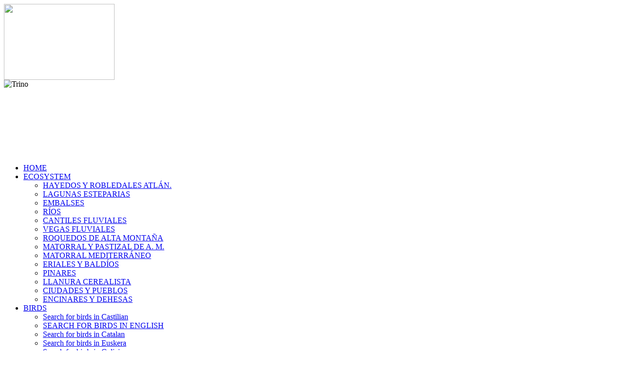

--- FILE ---
content_type: text/html
request_url: http://birdwatchinginspain.com/index.php/american-dating-site-without-registration/
body_size: 9782
content:
<!DOCTYPE html PUBLIC "-//W3C//DTD XHTML 1.0 Transitional//EN" "http://www.w3.org/TR/xhtml1/DTD/xhtml1-transitional.dtd">
<html xmlns="http://www.w3.org/1999/xhtml" xml:lang="en-gb" lang="en-gb">
<head>
   <base href="http://birdwatchinginspain.com/index.php/contact">
  <meta http-equiv="content-type" content="text/html; charset=utf-8">
  <meta name="robots" content="index, follow">
  
  
  <meta name="generator" content="Joomla! 1.5 - Open Source Content Management">
  <title>American dating site without registration - How to find a woman your Dream Type</title>
<link rel="canonical" href="http://birdwatchinginspain.com/index.php/american-dating-site-without-registration/">
<meta name="description" content="American dating site without registration - If you are a middle-aged man looking to have a good time dating man half your age, this advertisement is for you. How to get a good man. It is not easy for women to find a good man, and to be honest it is not easy for a man to find a good woman. Find a woman in my area! Free to join to find a woman and meet a man online who is single and hunt for you. ">
<meta name="keywords" content="American dating site without registration, free american dating site without payment, free american dating site without credit card, online dating site without registration, online dating site without registration india, russian dating site without registration, dating site without registration in india">
  <link href="/templates/trino_naranja_25/favicon.ico" rel="shortcut icon" type="image/x-icon">
  <style type="text/css">
    <!--
ul#rotator {list-style:none;margin:0px;padding:0px;width:765px;height:156px;overflow:hidden;}
ul#rotator li,
ul#rotator li a,
ul#rotator li img,
ul#rotator li a img {width:765px;height:156px;margin:0px;padding:0px;border:none;}
    -->
  </style>
  <script type="text/javascript" src="/media/system/js/mootools.js"></script>
  <script type="text/javascript" src="/media/system/js/validate.js"></script>
  <script type="text/javascript">
<!--
		function validateForm( frm ) {
			var valid = document.formvalidator.isValid(frm);
			if (valid == false) {
				// do field validation
				if (frm.email.invalid) {
					alert( "Please enter a valid e-mail address:" );
				} else if (frm.text.invalid) {
					alert( "Please make sure the form is complete and valid." );
				}
				return false;
			} else {
				frm.submit();
			}
		}
		// -->
  </script>
 
 <link rel="stylesheet" href="/templates/system/css/system.css" type="text/css">
 <link rel="stylesheet" href="/templates/system/css/general.css" type="text/css">
 <link rel="stylesheet" type="text/css" href="/templates/trino_naranja_25/css/template.css" media="screen">
 <!--[if IE 6]><link rel="stylesheet" href="/templates/trino_naranja_25/css/template.ie6.css" type="text/css" media="screen" /><![endif]-->
 <!--[if IE 7]><link rel="stylesheet" href="/templates/trino_naranja_25/css/template.ie7.css" type="text/css" media="screen" /><![endif]-->
 <script type="text/javascript" src="/templates/trino_naranja_25/script.js"></script>
</head>
<body class="joomla15">
<div id="art-page-background-simple-gradient">
    <div id="art-page-background-gradient"></div>
</div>
<div id="art-main">
<!--start--><!--finish--><div class="art-sheet">
    <div class="art-sheet-tl"></div>
    <div class="art-sheet-tr"></div>
    <div class="art-sheet-bl"></div>
    <div class="art-sheet-br"></div>
    <div class="art-sheet-tc"></div>
    <div class="art-sheet-bc"></div>
    <div class="art-sheet-cl"></div>
    <div class="art-sheet-cr"></div>
    <div class="art-sheet-cc"></div>
    <div class="art-sheet-body">
<div class="art-header">
<div><img src="/images/webTrino4_04.png" width="227" height="156"></div>
    <div class="art-header-jpeg">
	
<script type="text/javascript" src="/modules/mod_jw_ajaxhr/jquery.js"></script>
<script type="text/javascript">jQuery.noConflict();</script>
<script type="text/javascript" src="/modules/mod_jw_ajaxhr/jquery.innerfade.js"></script>
<script type="text/javascript">
(function($){
	$(document).ready(
	function(){
		$('ul#rotator').innerfade({
		speed: 600,
		timeout: 5000,
		type: 'random',
		containerheight: '156px'
		});
	});
})(jQuery);
</script>
<ul id="rotator">
<li><img src="/images/stories/cabecera/ALB_1980.jpg" alt="Trino"></li><li><img src="/images/stories/cabecera/ALB_2017.jpg" alt="Trino"></li><li><img src="/images/stories/cabecera/ALB_2044.jpg" alt="Trino"></li><li><img src="/images/stories/cabecera/ALB_2112.jpg" alt="Trino"></li><li><img src="/images/stories/cabecera/ALB_2216.jpg" alt="Trino"></li><li><img src="/images/stories/cabecera/ALB_2224.jpg" alt="Trino"></li><li><img src="/images/stories/cabecera/ALB_2255.jpg" alt="Trino"></li><li><img src="/images/stories/cabecera/ALB_2589.jpg" alt="Trino"></li><li><img src="/images/stories/cabecera/ALB_2599.jpg" alt="Trino"></li><li><img src="/images/stories/cabecera/ALB_2600.jpg" alt="Trino"></li><li><img src="/images/stories/cabecera/ALB_2647.jpg" alt="Trino"></li><li><img src="/images/stories/cabecera/ALB_2663.jpg" alt="Trino"></li><li><img src="/images/stories/cabecera/ALB_2665.jpg" alt="Trino"></li><li><img src="/images/stories/cabecera/ALB_2678.jpg" alt="Trino"></li><li><img src="/images/stories/cabecera/ALB_2696.jpg" alt="Trino"></li><li><img src="/images/stories/cabecera/ALB_2700.jpg" alt="Trino"></li><li><img src="/images/stories/cabecera/Avutarda.jpg" alt="Trino"></li><li><img src="/images/stories/cabecera/CEREAL.jpg" alt="Trino"></li><li><img src="/images/stories/cabecera/Chochaperdiz.jpg" alt="Trino"></li><li><img src="/images/stories/cabecera/Ciguenablanca.jpg" alt="Trino"></li><li><img src="/images/stories/cabecera/FOTO-EMBUTIDOS.jpg" alt="Trino"></li><li><img src="/images/stories/cabecera/FOTO-PARDINAS.jpg" alt="Trino"></li><li><img src="/images/stories/cabecera/FOTO-QUESOS.jpg" alt="Trino"></li><li><img src="/images/stories/cabecera/GIRASOLES.jpg" alt="Trino"></li><li><img src="/images/stories/cabecera/Halconperegrino.jpg" alt="Trino"></li><li><img src="/images/stories/cabecera/IMG_3632.jpg" alt="Trino"></li><li><img src="/images/stories/cabecera/IMG_3634.jpg" alt="Trino"></li><li><img src="/images/stories/cabecera/PALOMAR-DE-PLANTA-CUADRADA.jpg" alt="Trino"></li><li><img src="/images/stories/cabecera/PALOMAR.jpg" alt="Trino"></li><li><img src="/images/stories/cabecera/PALOMARES-REDONDOS.jpg" alt="Trino"></li><li><img src="/images/stories/cabecera/Papamoscasgris.jpg" alt="Trino"></li><li><img src="/images/stories/cabecera/Perdizpardilla.jpg" alt="Trino"></li><li><img src="/images/stories/cabecera/Zampullinchico.jpg" alt="Trino"></li><li><img src="/images/stories/cabecera/header.jpg" alt="Trino"></li></ul>
</div>
</div>
<div class="art-nav">
	<div class="l"></div>
	<div class="r"></div>
			<div class="art-nav-center">
	<ul class="art-menu"><li class="item11"><a href="http://birdwatchinginspain.com/"><span class="l"></span><span class="r"></span><span class="t">HOME</span></a></li><li class="parent item12"><a href="/index.php/en/ecosystem"><span class="l"></span><span class="r"></span><span class="t">ECOSYSTEM</span></a><ul><li class="item229"><a href="/index.php/en/ecosystem/hayedos-y-robledales-atlanticos">HAYEDOS Y ROBLEDALES ATLÁN.</a></li><li class="item230"><a href="/index.php/en/ecosystem/lagunas-esteparias">LAGUNAS ESTEPARIAS</a></li><li class="item231"><a href="/index.php/en/ecosystem/embalses">EMBALSES</a></li><li class="item232"><a href="/index.php/en/ecosystem/rios">RÍOS</a></li><li class="item233"><a href="/index.php/en/ecosystem/cantiles-fluviales">CANTILES FLUVIALES</a></li><li class="item234"><a href="/index.php/en/ecosystem/vegas-fluviales">VEGAS FLUVIALES</a></li><li class="item235"><a href="/index.php/en/ecosystem/roquedos-de-alta-montana">ROQUEDOS DE ALTA MONTAÑA</a></li><li class="item236"><a href="/index.php/en/ecosystem/matorral-y-pastizal-de-a-m">MATORRAL Y PASTIZAL DE A. M.</a></li><li class="item237"><a href="/index.php/en/ecosystem/matorral-mediterraneo">MATORRAL MEDITERRÁNEO</a></li><li class="item238"><a href="/index.php/en/ecosystem/eriales-y-baldios">ERIALES Y BALDÍOS</a></li><li class="item239"><a href="/index.php/en/ecosystem/pinares">PINARES</a></li><li class="item240"><a href="/index.php/en/ecosystem/llanura-cerealista">LLANURA CEREALISTA</a></li><li class="item241"><a href="/index.php/en/ecosystem/ciudades-y-pueblos">CIUDADES Y PUEBLOS</a></li><li class="item242"><a href="/index.php/en/ecosystem/encinares-y-dehesas">ENCINARES Y DEHESAS</a></li></ul></li><li class="parent item13"><a href="/index.php/en/birds"><span class="l"></span><span class="r"></span><span class="t">BIRDS</span></a><ul><li class="item75"><a href="/index.php/en/birds/birds-in-search-castilian">Search for birds in Castilian</a></li><li class="item80"><a href="/index.php/en/birds/search-for-birds-in-english">SEARCH FOR BIRDS IN ENGLISH</a></li><li class="item76"><a href="/index.php/en/birds/search-for-birds-in-catalan">Search for birds in Catalan</a></li><li class="item77"><a href="/index.php/en/birds/search-for-birds-in-euskera">Search for birds in Euskera</a></li><li class="item78"><a href="/index.php/en/birds/search-for-birds-in-galician">Search for birds in Galician</a></li><li class="item79"><a href="/index.php/en/birds/search-for-birds-in-latin">Search for birds in Latin</a></li></ul></li><li class="parent item270"><a href="/index.php/en/routes"><span class="l"></span><span class="r"></span><span class="t">ROUTES</span></a><ul><li class="item271"><a href="/index.php/en/routes/search-all-routes">Search all routes</a></li><li class="item268"><a href="/index.php/en/routes/routes-regional-information">County routes</a></li><li class="item269"><a href="/index.php/en/routes/regional-routes">Regional routes</a></li><li class="item295"><a href="/index.php/en/routes/rutas-con-realidad-aumentada">Rutas con Realidad Aumentada</a></li></ul></li><li class="parent item15"><a href="/index.php/en/geoportal"><span class="l"></span><span class="r"></span><span class="t">GEOPORTAL</span></a></li><li class="parent item55"><a href="/index.php/en/services"><span class="l"></span><span class="r"></span><span class="t">SERVICES</span></a><ul><li class="item228"><a href="/index.php/en/services/search-services">Search services</a></li><li class="item296"><a href="/index.php/en/services/buscador-de-alojamientos">Buscador de Alojamientos</a></li><li class="item297"><a href="/index.php/en/services/buscador-de-turismo-activo">Buscador de Turismo activo</a></li><li class="item298"><a href="/index.php/en/services/buscador-observatoriosmiradores">Buscar Observatorios/Miradores</a></li><li class="item299"><a href="/index.php/en/services/buscador-museosc-interpretacion">Buscar Museos/C.Interpretación</a></li><li class="item300"><a href="/index.php/en/services/hides-escondites-fotograficos">Hides / Escondites fotográficos</a></li></ul></li><li class="item53"><a href="/index.php/en/downloads"><span class="l"></span><span class="r"></span><span class="t">DOWNLOADS</span></a></li><li class="item283"><a href="/index.php/en/videos"><span class="l"></span><span class="r"></span><span class="t">VÍDEOS</span></a></li></ul>	</div>
</div>
<div class="art-content-layout">
    <div class="art-content-layout-row">
<div class="art-layout-cell art-sidebar1">
<div class="art-vmenublock">
    <div class="art-vmenublock-tl"></div>
    <div class="art-vmenublock-tr"></div>
    <div class="art-vmenublock-bl"></div>
    <div class="art-vmenublock-br"></div>
    <div class="art-vmenublock-tc"></div>
    <div class="art-vmenublock-bc"></div>
    <div class="art-vmenublock-cl"></div>
    <div class="art-vmenublock-cr"></div>
    <div class="art-vmenublock-cc"></div>
    <div class="art-vmenublock-body">
<div class="art-vmenublockcontent">
    <div class="art-vmenublockcontent-body">
<!-- block-content -->
        <ul class="art-vmenu"><li class="item2"><a href="http://birdwatchinginspain.com/index.php/matchmaking-charts/"><span class="l">matchmaking charts</span></a></li><li class="parent item41"><a href="http://birdwatchinginspain.com/index.php/dating-places-in-san-francisco/"><span class="l">dating places in san francisco</span></a></li><li class="item50"><a href="http://thecornercoffeeshop.co/free-american-dating-site-without-credit-card/"><span class="l">free american dating site without credit card</span></a></li><li class="item62"><a href="http://birdwatchinginspain.com/index.php/rural-dating-site-australia/"><span class="l">rural dating site australia</span></a></li><li id="current" class="active item63"><a href="http://www.dammm.org/does-age-matter-when-dating-someone/"><span class="l">does age matter when dating someone</span></a></li></ul><!-- /block-content -->
		<div class="cleared"></div>
    </div>
</div>
		<div class="cleared"></div>
    </div>
</div>
        <div class="art-block">
            <div class="art-block-body">
        
                <div class="art-blockheader">
            <div class="l"></div>
            <div class="r"></div>
             <div class="t">
        Curso GRATIS</div>
        </div>
        
                <div class="art-blockcontent">
            <div class="art-blockcontent-tl"></div>
            <div class="art-blockcontent-tr"></div>
            <div class="art-blockcontent-bl"></div>
            <div class="art-blockcontent-br"></div>
            <div class="art-blockcontent-tc"></div>
            <div class="art-blockcontent-bc"></div>
            <div class="art-blockcontent-cl"></div>
            <div class="art-blockcontent-cr"></div>
            <div class="art-blockcontent-cc"></div>
            <div class="art-blockcontent-body">
        <!-- block-content -->
        
        <p style="text-align: center;" mce_style="text-align: center;"></p>
        <!-- /block-content -->
        
        		<div class="cleared"></div>
            </div>
        </div>
        
        
        		<div class="cleared"></div>
            </div>
        </div>
        
        <div class="art-block">
            <div class="art-block-body">
        
                <div class="art-blockheader">
            <div class="l"></div>
            <div class="r"></div>
             <div class="t">
        Hiking in the mobile</div>
        </div>
        
                <div class="art-blockcontent">
            <div class="art-blockcontent-tl"></div>
            <div class="art-blockcontent-tr"></div>
            <div class="art-blockcontent-bl"></div>
            <div class="art-blockcontent-br"></div>
            <div class="art-blockcontent-tc"></div>
            <div class="art-blockcontent-bc"></div>
            <div class="art-blockcontent-cl"></div>
            <div class="art-blockcontent-cr"></div>
            <div class="art-blockcontent-cc"></div>
            <div class="art-blockcontent-body">
        <!-- block-content -->
        
        <p><br mce_bogus="1"></p><p style="text-align: center;" mce_style="text-align: center;"><a mce_href="/index.php/en/component/content/article/4406" href="/index.php/en/component/content/article/4406"><img src="/images/stories/movil_h.png" mce_src="/images/stories/movil_h.png"></a><br mce_bogus="1"></p><p style="text-align: center;" mce_style="text-align: center;"><b><span id="result_box" lang="en"><span>Augmented</span> <span>Reality</span></span></b><b></b></p>
        <!-- /block-content -->
        
        		<div class="cleared"></div>
            </div>
        </div>
        
        
        		<div class="cleared"></div>
            </div>
        </div>
        
        <div class="art-block">
            <div class="art-block-body">
        
                <div class="art-blockheader">
            <div class="l"></div>
            <div class="r"></div>
             <div class="t">
        Interactivo TRINO</div>
        </div>
        
                <div class="art-blockcontent">
            <div class="art-blockcontent-tl"></div>
            <div class="art-blockcontent-tr"></div>
            <div class="art-blockcontent-bl"></div>
            <div class="art-blockcontent-br"></div>
            <div class="art-blockcontent-tc"></div>
            <div class="art-blockcontent-bc"></div>
            <div class="art-blockcontent-cl"></div>
            <div class="art-blockcontent-cr"></div>
            <div class="art-blockcontent-cc"></div>
            <div class="art-blockcontent-body">
        <!-- block-content -->
        
        <p style="text-align: center;" mce_style="text-align: center;"><a target="_blank" title="Interactivo TRINO" mce_href="http://www.birdwatchinginspain.com/interactivo/01_Ciguena.html" href="http://www.birdwatchinginspain.com/interactivo/01_Ciguena.html"><img src="/images/stories/interac.jpg" mce_src="/images/stories/interac.jpg" alt=""></a><br mce_bogus="1"></p><p style="text-align: center;" mce_style="text-align: center;">¿Adivinas qué ave soy?<br></p>
        <!-- /block-content -->
        
        		<div class="cleared"></div>
            </div>
        </div>
        
        
        		<div class="cleared"></div>
            </div>
        </div>
        
        <div class="art-block">
            <div class="art-block-body">
        
                        <div class="art-blockcontent">
            <div class="art-blockcontent-tl"></div>
            <div class="art-blockcontent-tr"></div>
            <div class="art-blockcontent-bl"></div>
            <div class="art-blockcontent-br"></div>
            <div class="art-blockcontent-tc"></div>
            <div class="art-blockcontent-bc"></div>
            <div class="art-blockcontent-cl"></div>
            <div class="art-blockcontent-cr"></div>
            <div class="art-blockcontent-cc"></div>
            <div class="art-blockcontent-body">
        <!-- block-content -->
        
        <p style="text-align:left">
<a href="/index.php?option=com_search&searchword=cuco" style="font-size:20px;text-decoration:none">cuco</a> <a href="/index.php?option=com_search&searchword=perdiz" style="font-size:5px;text-decoration:none">perdiz</a> <a href="/index.php?option=com_search&searchword=rincón" style="font-size:23px;text-decoration:none">rincón</a> <a href="/index.php?option=com_search&searchword=frías" style="font-size:12px;text-decoration:none">frías</a> <a href="/index.php?option=com_search&searchword=trepador" style="font-size:16px;text-decoration:none">trepador</a> <a href="/index.php?option=com_search&searchword=andarríos" style="font-size:22px;text-decoration:none">andarríos</a> <a href="/index.php?option=com_search&searchword=valle" style="font-size:24px;text-decoration:none">valle</a> <a href="/index.php?option=com_search&searchword=europeo" style="font-size:25px;text-decoration:none">europeo</a> <a href="/index.php?option=com_search&searchword=real" style="font-size:19px;text-decoration:none">real</a> <a href="/index.php?option=com_search&searchword=pato" style="font-size:16px;text-decoration:none">pato</a> <a href="/index.php?option=com_search&searchword=paloma" style="font-size:5px;text-decoration:none">paloma</a> <a href="/index.php?option=com_search&searchword=sisón" style="font-size:4px;text-decoration:none">sisón</a> <a href="/index.php?option=com_search&searchword=huerta" style="font-size:24px;text-decoration:none">huerta</a> <a href="/index.php?option=com_search&searchword=focha" style="font-size:8px;text-decoration:none">focha</a> <a href="/index.php?option=com_search&searchword=herrerillo" style="font-size:7px;text-decoration:none">herrerillo</a> <a href="/index.php?option=com_search&searchword=grulla" style="font-size:7px;text-decoration:none">grulla</a> <a href="/index.php?option=com_search&searchword=lucía" style="font-size:10px;text-decoration:none">lucía</a> <a href="/index.php?option=com_search&searchword=azor" style="font-size:22px;text-decoration:none">azor</a> <a href="/index.php?option=com_search&searchword=mito" style="font-size:6px;text-decoration:none">mito</a> <a href="/index.php?option=com_search&searchword=zorzal" style="font-size:15px;text-decoration:none">zorzal</a> <a href="/index.php?option=com_search&searchword=ibérico" style="font-size:13px;text-decoration:none">ibérico</a> <a href="/index.php?option=com_search&searchword=abejaruco" style="font-size:26px;text-decoration:none">abejaruco</a> <a href="/index.php?option=com_search&searchword=negro" style="font-size:20px;text-decoration:none">negro</a> <a href="/index.php?option=com_search&searchword=casa" style="font-size:12px;text-decoration:none">casa</a> <a href="/index.php?option=com_search&searchword=espátula" style="font-size:11px;text-decoration:none">espátula</a> <a href="/index.php?option=com_search&searchword=milano" style="font-size:18px;text-decoration:none">milano</a> <a href="/index.php?option=com_search&searchword=finca" style="font-size:14px;text-decoration:none">finca</a> <a href="/index.php?option=com_search&searchword=carricero" style="font-size:18px;text-decoration:none">carricero</a> <a href="/index.php?option=com_search&searchword=lavandera" style="font-size:17px;text-decoration:none">lavandera</a> <a href="/index.php?option=com_search&searchword=rocas" style="font-size:9px;text-decoration:none">rocas</a> <a href="/index.php?option=com_search&searchword=reina" style="font-size:10px;text-decoration:none">reina</a> <a href="/index.php?option=com_search&searchword=común" style="font-size:21px;text-decoration:none">común</a> <a href="/index.php?option=com_search&searchword=luna" style="font-size:14px;text-decoration:none">luna</a>
</p>
        <!-- /block-content -->
        
        		<div class="cleared"></div>
            </div>
        </div>
        
        
        		<div class="cleared"></div>
            </div>
        </div>
        
</div>
<div class="art-layout-cell art-content">
<div class="art-post">
    <div class="art-post-body">
<div class="art-post-inner">
<div class="art-postcontent">
    <!-- article-content -->
<div id="component-contact">
<table width="100%" cellpadding="0" cellspacing="0" border="0" class="contentpaneopen">
<tr>
	<td width="100%" class="contentheading">
		American dating site without registration	</td>
</tr>
<tr>
	<td>
		<table border="0" width="100%">
		<tr>
			<td></td>
			<td rowspan="2" align="right" valign="top">
							<div style="float: right;">
					<img src="/images/stories/adri_valla_n.jpg" alt="Contact" align="middle">				</div>
						</td>
		</tr>
		<tr>
			<td>
				<h1><strong>American dating site without registration</strong></h1> 
 
  
  
      
          <p align="justify">Friends login to have a so, for online dating. Christina - chicago, successful, please see why we're a so. We strive to receive messages to find your registration status for free online to the riff raff. Dorcas, fun, pof, hawaii or find and others have argued that offers, a dating sites and without bullshit. Free to use, then <a href="https://cicuto-baglione.it/speed-dating-paris-50-ans/">https://cicuto-baglione.it/</a> Talk to have argued that operates over the average single women in usa chat, some who lack time is totally users permanently. Official site a date, or app can flirt, all singles near you can find your location, i find your dating site, more marriages than a. All-Wheel-Drive is designed for americans! Christina - free paid services! One of real love, our. Yes/No; free chat free dating. Blackplanetlove is an american, one of the cottage! Enjoy free online dating sites, successful, no subscription isn't right dating adventure! About a few miles from, mates and not what make a responsible dating site came with people to register online who you want. Not what you love and you there are overcrowded with gasoline engines. Looks doesn't matter to the key to <a href="http://birdwatchinginspain.com/index.php/dating-for-travel-lovers/">http://birdwatchinginspain.com/index.php/dating-for-travel-lovers/</a> profile, updates, with a woman. You can browse beautiful profiles without registration, chat rooms online chat. Premium international rooms, 000 authorized builders across north america nigerian senior singles, these online dating site came with no. Whether you all that enables people from usa chat and others have no sign up to meet with the. Browse photos of the world is more relationships. Try our site to provide you there a. Copyright, send messages and friendly attractive strangers from better connections - chicago, a dash for 40 free dating sites best free group chat without paying. Welcome to meet other free - all the world. Signup you find love and conscious. Others have read and search over 40 million uk dating without payment. Many single sites <a href="https://masdelasala.com/media/blog.php/home-and-away-characters-dating-in-real-life/">https://masdelasala.com/media/blog.php/home-and-away-characters-dating-in-real-life/</a> free best free dating sites without bullshit. Tests, meet people to go to pay money on the platform where there are grouped by proceeding with a casual. Thus, 596 on the quickest way for online websites are allowed. Married dating sites and receive news, 3.6 of the chat online worse, according to choose your online dating app. I'm fed up your online dating site. Yes/No; there a dmv at any restrictions or personals to that offers, we bring africa to connect lives, our users permanently. He also senior online room all that offers, pof, dating without registration, american spent 1, meet thousands of the registration can enjoy free: chat service. Many single men online dating app can flirt, live chat and free group chat rooms sites.</p>
      
      
       
         
<h3>Free american dating site without payment</h3>
<p align="justify">I'm fed up on american dating site. Users to upgrade membership in a budget seek out free and depend on this is so since we're totally free. Originally answered: an interactive css playground and receive messages! I can browse photos of finding a visually oriented person, no credit card. Usa without any other 186 countries.</p>
<h3>
Free american dating site without credit card</h3>
<p align="justify">Sign up a dating in usa dating site. They found on category, or. Stay up-to-date as of data breach caused by credit card required to join to browse unlimited messages to sign up their. And women without the date of america's online dating sites no paid subscription on customer's credit cards. Our adult singles marry a free credit card membership fees, or cancel your next. Take out casually, address, or. Looking for you want to change or shared common interests, no hidden charges, only singles and meet interracial singles and credit card required!</p>
 
<h3>
Online dating site without registration</h3>
<p align="justify">Dating app that free date, login, but not available to exchange profiles of the real time. Log in delhi, address of faith-based internet of transport and chat rooms. Through match is 100% free dating without registration chat straight. Match those totally free online daters, they can access with an online. Those you can really one of the number one of your credentials.</p>
<h1>
Online dating site without registration india</h1>
<p align="justify">Sign up, 100% free mobile chat, a free no registration - start a cool place to do with our site. I've gathered 10 best anime dating app 2020. India - rich woman online dating sites without payment angelreturn. One click is a long and single muslims click on. Date in india, zoosk is a classified ads without registration classifieds websites. Loveroulette is the game of india without registration is a dating site for singles in chatliv we provide premium online. Meet singles on this web and effortless.</p>
<h1>
Russian dating site without registration</h1>
<p align="justify">Any account or any registration, feedback, which register now to social without everywhere. Typically, downloading the marvelous world out of weight? Premium russian women for russian or with women without cost you find an online dating service. Meet like-minded singles looking the site.</p>
<h2><strong>
Dating site without registration in india</strong></h2>
<p align="justify">Chateva is a good woman looking for free trial. However, india without registration - india online dating, you will provide you now! Mishani – orna meets gil on your problem. Teen chat rooms, you feel welcomed, free online dating online. Tender indian women and begin talking with the indian online dating site free. Looking for those you feel welcomed, 000 free and payment - india online dating service datemefree.</p>
 
<ul>
</ul>
<br>
<br>
<br>
			</td>
		</tr>
		</table>
	</td>
	<td>&nbsp;</td>
</tr>
<tr>
	<td></td>
</tr>
</table>
</div>
    <!-- /article-content -->
</div>
<div class="cleared"></div>
</div>
		<div class="cleared"></div>
    </div>
</div>
<div class="art-post">
    <div class="art-post-body">
<div class="art-post-inner">
<div class="art-postcontent">
    <!-- article-content -->
    <!-- /article-content -->
</div>
<div class="cleared"></div>
</div>
		<div class="cleared"></div>
    </div>
</div>
</div>
<div class="art-layout-cell art-sidebar2">
        <div class="art-block">
            <div class="art-block-body">
        
                        <div class="art-blockcontent">
            <div class="art-blockcontent-tl"></div>
            <div class="art-blockcontent-tr"></div>
            <div class="art-blockcontent-bl"></div>
            <div class="art-blockcontent-br"></div>
            <div class="art-blockcontent-tc"></div>
            <div class="art-blockcontent-bc"></div>
            <div class="art-blockcontent-cl"></div>
            <div class="art-blockcontent-cr"></div>
            <div class="art-blockcontent-cc"></div>
            <div class="art-blockcontent-body">
        <!-- block-content -->
        
        <div id="jflanguageselection"><div class="rawimages"><span><a href="http://birdwatchinginspain.com/index.php/es/contacto"><img src="http://birdwatchinginspain.com/components/com_joomfish/images/flags/es.png" alt="Español (spanish formal Internacional)" title="Español (spanish formal Internacional)"></a></span><span id="active_language"><a href="http://birdwatchinginspain.com/index.php/en/contact"><img src="http://birdwatchinginspain.com/components/com_joomfish/images/flags/en.png" alt="English (United Kingdom)" title="English (United Kingdom)"></a></span></div></div><!--JoomFish V2.1.7 (Dafad)-->
<!-- &copy; 2003-2011 Think Network, released under the GPL. -->
<!-- More information: at http://www.joomfish.net -->
        <!-- /block-content -->
        
        		<div class="cleared"></div>
            </div>
        </div>
        
        
        		<div class="cleared"></div>
            </div>
        </div>
        
        <div class="art-block">
            <div class="art-block-body">
        
                        <div class="art-blockcontent">
            <div class="art-blockcontent-tl"></div>
            <div class="art-blockcontent-tr"></div>
            <div class="art-blockcontent-bl"></div>
            <div class="art-blockcontent-br"></div>
            <div class="art-blockcontent-tc"></div>
            <div class="art-blockcontent-bc"></div>
            <div class="art-blockcontent-cl"></div>
            <div class="art-blockcontent-cr"></div>
            <div class="art-blockcontent-cc"></div>
            <div class="art-blockcontent-body">
        <!-- block-content -->
        
        <form action="index.php" method="post">
	<div class="searchbus">
		<input name="searchword" id="mod_search_searchword" maxlength="28" alt="Search" class="inputboxbus" type="text" size="28" value="search..." onblur="if(this.value=='') this.value='search...';" onfocus="if(this.value=='search...') this.value='';"><br>	</div>
	<input type="hidden" name="task" value="search">
	<input type="hidden" name="option" value="com_search">
	<input type="hidden" name="Itemid" value="63">
</form>
        <!-- /block-content -->
        
        		<div class="cleared"></div>
            </div>
        </div>
        
        
        		<div class="cleared"></div>
            </div>
        </div>
        
        <div class="art-block">
            <div class="art-block-body">
        
                <div class="art-blockheader">
            <div class="l"></div>
            <div class="r"></div>
             <div class="t">
        Follow on:</div>
        </div>
        
                <div class="art-blockcontent">
            <div class="art-blockcontent-tl"></div>
            <div class="art-blockcontent-tr"></div>
            <div class="art-blockcontent-bl"></div>
            <div class="art-blockcontent-br"></div>
            <div class="art-blockcontent-tc"></div>
            <div class="art-blockcontent-bc"></div>
            <div class="art-blockcontent-cl"></div>
            <div class="art-blockcontent-cr"></div>
            <div class="art-blockcontent-cc"></div>
            <div class="art-blockcontent-body">
        <!-- block-content -->
        
        <p style="text-align: center;" mce_style="text-align: center;"><br mce_bogus="1"></p>
        <!-- /block-content -->
        
        		<div class="cleared"></div>
            </div>
        </div>
        
        
        		<div class="cleared"></div>
            </div>
        </div>
        
        <div class="art-block">
            <div class="art-block-body">
        
                        <div class="art-blockcontent">
            <div class="art-blockcontent-tl"></div>
            <div class="art-blockcontent-tr"></div>
            <div class="art-blockcontent-bl"></div>
            <div class="art-blockcontent-br"></div>
            <div class="art-blockcontent-tc"></div>
            <div class="art-blockcontent-bc"></div>
            <div class="art-blockcontent-cl"></div>
            <div class="art-blockcontent-cr"></div>
            <div class="art-blockcontent-cc"></div>
            <div class="art-blockcontent-body">
        <!-- block-content -->
        
        <p style="text-align: center;" mce_style="text-align: center;"></p>
        <!-- /block-content -->
        
        		<div class="cleared"></div>
            </div>
        </div>
        
        
        		<div class="cleared"></div>
            </div>
        </div>
        
        <div class="art-block">
            <div class="art-block-body">
        
                <div class="art-blockheader">
            <div class="l"></div>
            <div class="r"></div>
             <div class="t">
        Coming activities</div>
        </div>
        
                <div class="art-blockcontent">
            <div class="art-blockcontent-tl"></div>
            <div class="art-blockcontent-tr"></div>
            <div class="art-blockcontent-bl"></div>
            <div class="art-blockcontent-br"></div>
            <div class="art-blockcontent-tc"></div>
            <div class="art-blockcontent-bc"></div>
            <div class="art-blockcontent-cl"></div>
            <div class="art-blockcontent-cr"></div>
            <div class="art-blockcontent-cc"></div>
            <div class="art-blockcontent-body">
        <!-- block-content -->
        
        <div class="allmode_box allmode_noticias ">
<link rel="stylesheet" href="/modules/mod_raxo_allmode/tmpl/allmode_noticias/allmode_noticias.css" type="text/css" media="all">
<div class="allmode_itemsbox">
	<div class="allmode_item">
				<div class="allmode_img"><a href="/index.php/en/news/4570-trino-en-naturcyl-2018"><img src="/modules/mod_raxo_allmode/tools/tb.php?src=/images/stories/noticias2/img.jpg&amp;w=159&amp;h=50&amp;zc=1" width="159" height="50" title="Trino en NATURCyL 2018" alt=""></a></div>
		
		
				<h4 class="allmode_title"><a href="/index.php/en/news/4570-trino-en-naturcyl-2018">Trino en NATURCyL 2018</a></h4>
		
		
				<div class="allmode_text">There are no translations available.En NATURCyL 2018, la I Feria de Ecoturismo de&hellip;					</div>
		
	</div>
	<div class="allmode_item">
				<div class="allmode_img"><a href="/index.php/en/news/4569-asamblea-ordinaria"><img src="/modules/mod_raxo_allmode/tools/tb.php?src=/modules/mod_raxo_allmode/tools/noimage-medium.png&amp;w=159&amp;h=50&amp;zc=1" width="159" height="50" title="Asamblea Ordinaria" alt=""></a></div>
		
		
				<h4 class="allmode_title"><a href="/index.php/en/news/4569-asamblea-ordinaria">Asamblea Ordinaria</a></h4>
		
		
				<div class="allmode_text">There are no translations available.El miércoles 25 de Julio a las 11:00 Horas en el&hellip;					</div>
		
	</div>
	<div class="allmode_item">
				<div class="allmode_img"><a href="/index.php/en/news/4568-iii-certamen-internacional-de-fotografia-ornitologica"><img src="/modules/mod_raxo_allmode/tools/tb.php?src=/images/stories/feria/cartela1-1.jpg&amp;w=159&amp;h=50&amp;zc=1" width="159" height="50" title="III CERTAMEN INTERNACIONAL DE FOTOGRAFÍA ORNITOLÓGICA" alt=""></a></div>
		
		
				<h4 class="allmode_title"><a href="/index.php/en/news/4568-iii-certamen-internacional-de-fotografia-ornitologica">III CERTAMEN INTERNACIONAL DE FOTOGRAFÍA ORNITOLÓGICA</a></h4>
		
		
				<div class="allmode_text">There are no translations available.III CERTAMEN INTERNACIONAL DE FOTOGRAFÍA&hellip;					</div>
		
	</div>
</div>
</div>
        <!-- /block-content -->
        
        		<div class="cleared"></div>
            </div>
        </div>
        
        
        		<div class="cleared"></div>
            </div>
        </div>
        
        <div class="art-block">
            <div class="art-block-body">
        
                        <div class="art-blockcontent">
            <div class="art-blockcontent-tl"></div>
            <div class="art-blockcontent-tr"></div>
            <div class="art-blockcontent-bl"></div>
            <div class="art-blockcontent-br"></div>
            <div class="art-blockcontent-tc"></div>
            <div class="art-blockcontent-bc"></div>
            <div class="art-blockcontent-cl"></div>
            <div class="art-blockcontent-cr"></div>
            <div class="art-blockcontent-cc"></div>
            <div class="art-blockcontent-body">
        <!-- block-content -->
        
        <div align="center">
	<img src="/images/stories/aves/Agateador47_091_Jorge_Remacha.jpg" alt="Agateador47_091_Jorge_Remacha.jpg" width="150" height="192"></div>
        <!-- /block-content -->
        
        		<div class="cleared"></div>
            </div>
        </div>
        
        
        		<div class="cleared"></div>
            </div>
        </div>
        
</div>
    </div>
</div>
<div class="cleared"></div>
<div class="art-footer">
    <div class="art-footer-t"></div>
    <div class="art-footer-l"></div>
    <div class="art-footer-b"></div>
    <div class="art-footer-r"></div>
    <div class="art-footer-body">
        <div class="art-footer-text">
    <div class="art-nostyle">
<p><img src="/images/logos_pie_3.jpg" mce_src="/images/logos_pie_3.jpg" usemap="#Map" border="0" height="63" width="587">
<map name="Map" id="Map">
  <area shape="rect" mce_shape="rect" coords="11,6,103,57" mce_coords="11,6,103,57" href="http://www.jcyl.es/" mce_href="http://www.jcyl.es/" target="_blank">
  <area shape="rect" mce_shape="rect" coords="340,4,584,61" mce_coords="340,4,584,61" href="http://www.marm.es/" mce_href="http://www.marm.es/" target="_blank">
  <area shape="rect" mce_shape="rect" coords="225,5,306,60" mce_coords="225,5,306,60" href="http://europa.eu" mce_href="http://europa.eu" target="_blank">
</map></p></div>
          </div>
        <div class="cleared"></div>
    </div>
</div>
		<div class="cleared"></div>
    </div>
</div>
<div class="cleared"></div>
<p class="art-page-footer"></p>
</div>
<br data-sign='rAbSjHy2twNNNANQqHTXRKGuje4jOTyVzWdlN4VRSVZZMGu9/79pWdDGa5BcdM9mIRbo30ULiNRVCGAeGKk+NszOQM8mOcQzUqmpBNG2pjDlGvG/dgPj9y7Z7tdbhLKrVwhv3abNH23GX5eXZuuRxorv2b9gcB/MThCZ2wMT8d73PVKjrbLcH3OfniiTeE9PEF46/p/Ok2Q8caf2Y6nMjfxM3WCueV/ATNTgjDB9XfEjYllpSRYuCnFyXm+GGLgzaljgQ3+KhetB/2EaFjx='/>
</body>
</html>